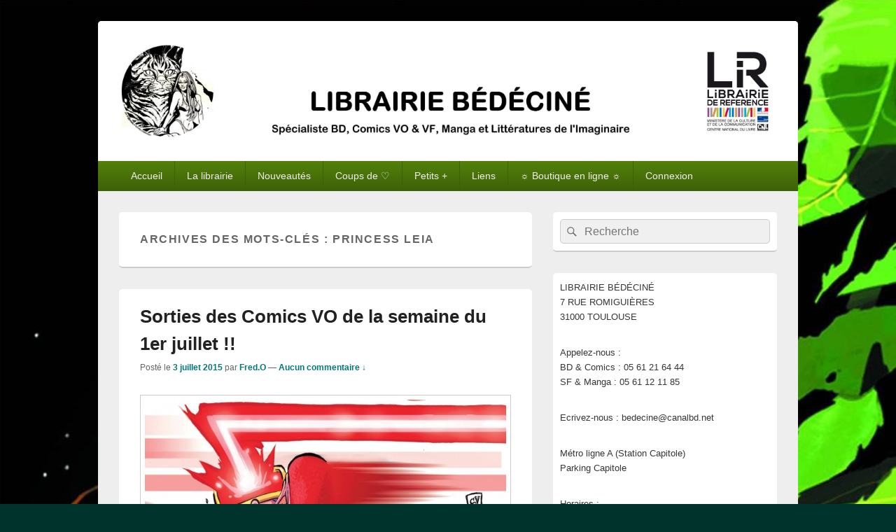

--- FILE ---
content_type: text/html; charset=UTF-8
request_url: http://www.bedecine.fr/tag/princess-leia/
body_size: 69392
content:
<!DOCTYPE html>
<!--[if IE 6]>
<html id="ie6" lang="fr-FR">
<![endif]-->
<!--[if IE 7]>
<html id="ie7" lang="fr-FR">
<![endif]-->
<!--[if IE 8]>
<html id="ie8" lang="fr-FR">
<![endif]-->
<!--[if !(IE 6) | !(IE 7) | !(IE 8)  ]><!-->
<html lang="fr-FR">
<!--<![endif]-->
<head>
<meta charset="UTF-8" />
<meta name="viewport" content="width=device-width, initial-scale=1">
<link rel="profile" href="http://gmpg.org/xfn/11" />
<link rel="pingback" href="http://www.bedecine.fr/xmlrpc.php" />
<title>Princess Leia</title>
<link rel='dns-prefetch' href='//s.w.org' />
<link rel="alternate" type="application/rss+xml" title=" &raquo; Flux" href="http://www.bedecine.fr/feed/" />
<link rel="alternate" type="application/rss+xml" title=" &raquo; Flux des commentaires" href="http://www.bedecine.fr/comments/feed/" />
<link rel="alternate" type="application/rss+xml" title=" &raquo; Flux de l’étiquette Princess Leia" href="http://www.bedecine.fr/tag/princess-leia/feed/" />
		<script type="text/javascript">
			window._wpemojiSettings = {"baseUrl":"https:\/\/s.w.org\/images\/core\/emoji\/11.2.0\/72x72\/","ext":".png","svgUrl":"https:\/\/s.w.org\/images\/core\/emoji\/11.2.0\/svg\/","svgExt":".svg","source":{"concatemoji":"http:\/\/www.bedecine.fr\/wp-includes\/js\/wp-emoji-release.min.js?ver=5.1.5"}};
			!function(a,b,c){function d(a,b){var c=String.fromCharCode;l.clearRect(0,0,k.width,k.height),l.fillText(c.apply(this,a),0,0);var d=k.toDataURL();l.clearRect(0,0,k.width,k.height),l.fillText(c.apply(this,b),0,0);var e=k.toDataURL();return d===e}function e(a){var b;if(!l||!l.fillText)return!1;switch(l.textBaseline="top",l.font="600 32px Arial",a){case"flag":return!(b=d([55356,56826,55356,56819],[55356,56826,8203,55356,56819]))&&(b=d([55356,57332,56128,56423,56128,56418,56128,56421,56128,56430,56128,56423,56128,56447],[55356,57332,8203,56128,56423,8203,56128,56418,8203,56128,56421,8203,56128,56430,8203,56128,56423,8203,56128,56447]),!b);case"emoji":return b=d([55358,56760,9792,65039],[55358,56760,8203,9792,65039]),!b}return!1}function f(a){var c=b.createElement("script");c.src=a,c.defer=c.type="text/javascript",b.getElementsByTagName("head")[0].appendChild(c)}var g,h,i,j,k=b.createElement("canvas"),l=k.getContext&&k.getContext("2d");for(j=Array("flag","emoji"),c.supports={everything:!0,everythingExceptFlag:!0},i=0;i<j.length;i++)c.supports[j[i]]=e(j[i]),c.supports.everything=c.supports.everything&&c.supports[j[i]],"flag"!==j[i]&&(c.supports.everythingExceptFlag=c.supports.everythingExceptFlag&&c.supports[j[i]]);c.supports.everythingExceptFlag=c.supports.everythingExceptFlag&&!c.supports.flag,c.DOMReady=!1,c.readyCallback=function(){c.DOMReady=!0},c.supports.everything||(h=function(){c.readyCallback()},b.addEventListener?(b.addEventListener("DOMContentLoaded",h,!1),a.addEventListener("load",h,!1)):(a.attachEvent("onload",h),b.attachEvent("onreadystatechange",function(){"complete"===b.readyState&&c.readyCallback()})),g=c.source||{},g.concatemoji?f(g.concatemoji):g.wpemoji&&g.twemoji&&(f(g.twemoji),f(g.wpemoji)))}(window,document,window._wpemojiSettings);
		</script>
		<style type="text/css">
img.wp-smiley,
img.emoji {
	display: inline !important;
	border: none !important;
	box-shadow: none !important;
	height: 1em !important;
	width: 1em !important;
	margin: 0 .07em !important;
	vertical-align: -0.1em !important;
	background: none !important;
	padding: 0 !important;
}
</style>
	<link rel='stylesheet' id='wp-block-library-css'  href='http://www.bedecine.fr/wp-includes/css/dist/block-library/style.min.css?ver=5.1.5' type='text/css' media='all' />
<link rel='stylesheet' id='wp-block-library-theme-css'  href='http://www.bedecine.fr/wp-includes/css/dist/block-library/theme.min.css?ver=5.1.5' type='text/css' media='all' />
<link rel='stylesheet' id='genericons-css'  href='http://www.bedecine.fr/wp-content/themes/catch-box/genericons/genericons.css?ver=3.4.1' type='text/css' media='all' />
<link rel='stylesheet' id='catchbox-style-css'  href='http://www.bedecine.fr/wp-content/themes/catch-box/style.css?ver=20221213-82420' type='text/css' media='all' />
<link rel='stylesheet' id='catchbox-block-style-css'  href='http://www.bedecine.fr/wp-content/themes/catch-box/css/blocks.css?ver=1.0' type='text/css' media='all' />
<link rel='stylesheet' id='green-css'  href='http://www.bedecine.fr/wp-content/themes/catch-box/colors/green.css' type='text/css' media='all' />
<script type='text/javascript' src='http://www.bedecine.fr/wp-includes/js/jquery/jquery.js?ver=1.12.4'></script>
<script type='text/javascript' src='http://www.bedecine.fr/wp-includes/js/jquery/jquery-migrate.min.js?ver=1.4.1'></script>
<script type='text/javascript'>
/* <![CDATA[ */
var screenReaderText = {"expand":"ouvrir le menu enfant","collapse":"refermer le menu enfant"};
/* ]]> */
</script>
<script type='text/javascript' src='http://www.bedecine.fr/wp-content/themes/catch-box/js/menu.min.js?ver=2.1.1.1'></script>
<script type='text/javascript' src='http://www.bedecine.fr/wp-content/themes/catch-box/js/html5.min.js?ver=3.7.3'></script>
<link rel='https://api.w.org/' href='http://www.bedecine.fr/wp-json/' />
<link rel="EditURI" type="application/rsd+xml" title="RSD" href="http://www.bedecine.fr/xmlrpc.php?rsd" />
<link rel="wlwmanifest" type="application/wlwmanifest+xml" href="http://www.bedecine.fr/wp-includes/wlwmanifest.xml" /> 
<meta name="generator" content="WordPress 5.1.5" />
<script>
  (function(i,s,o,g,r,a,m){i['GoogleAnalyticsObject']=r;i[r]=i[r]||function(){
  (i[r].q=i[r].q||[]).push(arguments)},i[r].l=1*new Date();a=s.createElement(o),
  m=s.getElementsByTagName(o)[0];a.async=1;a.src=g;m.parentNode.insertBefore(a,m)
  })(window,document,'script','//www.google-analytics.com/analytics.js','ga');

  ga('create', 'UA-51998079-1', 'bedecine.fr');
  ga('send', 'pageview');

</script>

<link rel="author" href="https://plus.google.com/108378314500689164209/posts" />	<style>
		/* Link color */
		a,
		#site-title a:focus,
		#site-title a:hover,
		#site-title a:active,
		.entry-title a:hover,
		.entry-title a:focus,
		.entry-title a:active,
		.widget_catchbox_ephemera .comments-link a:hover,
		section.recent-posts .other-recent-posts a[rel="bookmark"]:hover,
		section.recent-posts .other-recent-posts .comments-link a:hover,
		.format-image footer.entry-meta a:hover,
		#site-generator a:hover {
			color: #02787c;
		}
		section.recent-posts .other-recent-posts .comments-link a:hover {
			border-color: #02787c;
		}
	</style>
<script type="text/javascript" src="http://www.bedecine.fr/wp-content/plugins/si-captcha-for-wordpress/captcha/si_captcha.js?ver=1769346792"></script>
<!-- begin SI CAPTCHA Anti-Spam - login/register form style -->
<style type="text/css">
.si_captcha_small { width:175px; height:45px; padding-top:10px; padding-bottom:10px; }
.si_captcha_large { width:250px; height:60px; padding-top:10px; padding-bottom:10px; }
img#si_image_com { border-style:none; margin:0; padding-right:5px; float:left; }
img#si_image_reg { border-style:none; margin:0; padding-right:5px; float:left; }
img#si_image_log { border-style:none; margin:0; padding-right:5px; float:left; }
img#si_image_side_login { border-style:none; margin:0; padding-right:5px; float:left; }
img#si_image_checkout { border-style:none; margin:0; padding-right:5px; float:left; }
img#si_image_jetpack { border-style:none; margin:0; padding-right:5px; float:left; }
img#si_image_bbpress_topic { border-style:none; margin:0; padding-right:5px; float:left; }
.si_captcha_refresh { border-style:none; margin:0; vertical-align:bottom; }
div#si_captcha_input { display:block; padding-top:15px; padding-bottom:5px; }
label#si_captcha_code_label { margin:0; }
input#si_captcha_code_input { width:65px; }
p#si_captcha_code_p { clear: left; padding-top:10px; }
.si-captcha-jetpack-error { color:#DC3232; }
</style>
<!-- end SI CAPTCHA Anti-Spam - login/register form style -->
	<style type="text/css">
			#site-title,
		#site-description {
			position: absolute !important;
			clip: rect(1px 1px 1px 1px); /* IE6, IE7 */
			clip: rect(1px, 1px, 1px, 1px);
		}
		</style>
	<style type="text/css" id="custom-background-css">
body.custom-background { background-color: #00332c; background-image: url("http://www.bedecine.fr/wp-content/uploads/2023/11/Saga6.jpg"); background-position: left top; background-size: cover; background-repeat: no-repeat; background-attachment: fixed; }
</style>
	<link rel="icon" href="http://www.bedecine.fr/wp-content/uploads/2020/04/cropped-LOGO-ROND-32x32.jpg" sizes="32x32" />
<link rel="icon" href="http://www.bedecine.fr/wp-content/uploads/2020/04/cropped-LOGO-ROND-192x192.jpg" sizes="192x192" />
<link rel="apple-touch-icon-precomposed" href="http://www.bedecine.fr/wp-content/uploads/2020/04/cropped-LOGO-ROND-180x180.jpg" />
<meta name="msapplication-TileImage" content="http://www.bedecine.fr/wp-content/uploads/2020/04/cropped-LOGO-ROND-270x270.jpg" />
</head>

<body class="archive tag tag-princess-leia tag-1256 custom-background wp-custom-logo wp-embed-responsive right-sidebar one-menu header-image-top">



<div id="page" class="hfeed site">

	<a href="#main" class="skip-link screen-reader-text">Aller au contenu principal</a>
	<header id="branding" role="banner">

    	
    	<div id="header-content" class="clearfix">

			<div class="logo-wrap clearfix"><div id="site-logo"><a href="http://www.bedecine.fr/" class="custom-logo-link" rel="home" itemprop="url"><img width="5000" height="747" src="http://www.bedecine.fr/wp-content/uploads/2020/05/cropped-BANDEAU-WORDPRESS-3.jpg" class="custom-logo" alt="" itemprop="logo" srcset="http://www.bedecine.fr/wp-content/uploads/2020/05/cropped-BANDEAU-WORDPRESS-3.jpg 5000w, http://www.bedecine.fr/wp-content/uploads/2020/05/cropped-BANDEAU-WORDPRESS-3-150x22.jpg 150w, http://www.bedecine.fr/wp-content/uploads/2020/05/cropped-BANDEAU-WORDPRESS-3-300x45.jpg 300w, http://www.bedecine.fr/wp-content/uploads/2020/05/cropped-BANDEAU-WORDPRESS-3-768x115.jpg 768w, http://www.bedecine.fr/wp-content/uploads/2020/05/cropped-BANDEAU-WORDPRESS-3-1024x153.jpg 1024w" sizes="(max-width: 5000px) 100vw, 5000px" /></a></div><!-- #site-logo -->	<div id="hgroup" class="site-details">
					<p id="site-title"><a href="http://www.bedecine.fr/" rel="home"></a></p>
			
   	</div><!-- #hgroup -->
</div><!-- .logo-wrap -->
		</div><!-- #header-content -->

    	    <div class="menu-access-wrap mobile-header-menu clearfix">
        <div id="mobile-header-left-menu" class="mobile-menu-anchor primary-menu">
            <a href="#mobile-header-left-nav" id="menu-toggle-primary" class="genericon genericon-menu">
                <span class="mobile-menu-text">Menu</span>
            </a>
        </div><!-- #mobile-header-left-menu -->
            
        
        <div id="site-header-menu-primary" class="site-header-menu">
            <nav id="access" class="main-navigation menu-focus" role="navigation" aria-label="Menu principal">
            
                <h3 class="screen-reader-text">Menu principal</h3>
                <div class="menu-header-container"><ul class="menu"><li id="menu-item-1077" class="menu-item menu-item-type-custom menu-item-object-custom menu-item-home menu-item-1077"><a href="http://www.bedecine.fr">Accueil</a></li>
<li id="menu-item-132" class="menu-item menu-item-type-post_type menu-item-object-page menu-item-has-children menu-item-132"><a href="http://www.bedecine.fr/la-librairie-bedecine/">La librairie</a>
<ul class="sub-menu">
	<li id="menu-item-131" class="menu-item menu-item-type-post_type menu-item-object-page menu-item-131"><a href="http://www.bedecine.fr/le-rayon-bd/">BD</a></li>
	<li id="menu-item-130" class="menu-item menu-item-type-post_type menu-item-object-page menu-item-130"><a href="http://www.bedecine.fr/le-rayon-comics/">COMICS VO &#038; VF</a></li>
	<li id="menu-item-129" class="menu-item menu-item-type-post_type menu-item-object-page menu-item-129"><a href="http://www.bedecine.fr/le-rayon-manga/">MANGA</a></li>
	<li id="menu-item-128" class="menu-item menu-item-type-post_type menu-item-object-page menu-item-128"><a href="http://www.bedecine.fr/le-rayon-litteratures-imaginaire/">SFFF</a></li>
</ul>
</li>
<li id="menu-item-23797" class="menu-item menu-item-type-custom menu-item-object-custom menu-item-has-children menu-item-23797"><a>Nouveautés</a>
<ul class="sub-menu">
	<li id="menu-item-20308" class="menu-item menu-item-type-taxonomy menu-item-object-category menu-item-20308"><a href="http://www.bedecine.fr/category/nouveautes-bd/">BD</a></li>
	<li id="menu-item-9052" class="menu-item menu-item-type-taxonomy menu-item-object-category menu-item-9052"><a href="http://www.bedecine.fr/category/nouveautes-comics-vo-vf/">COMICS VO &#038; VF</a></li>
	<li id="menu-item-20309" class="menu-item menu-item-type-taxonomy menu-item-object-category menu-item-20309"><a href="http://www.bedecine.fr/category/nouveautes-manga/">MANGA</a></li>
	<li id="menu-item-9054" class="menu-item menu-item-type-taxonomy menu-item-object-category menu-item-9054"><a href="http://www.bedecine.fr/category/nouveautes-litteratures-imaginaire/">SFFF</a></li>
	<li id="menu-item-9220" class="menu-item menu-item-type-custom menu-item-object-custom menu-item-9220"><a target="_blank" href="http://www.canalbd.net/bedecine_catalogue_nouveautes_Albums">via canalbd : BD</a></li>
	<li id="menu-item-20312" class="menu-item menu-item-type-custom menu-item-object-custom menu-item-20312"><a href="http://www.canalbd.net/bedecine_catalogue_nouveautes_Comics">via canalbd : COMICS VF</a></li>
	<li id="menu-item-9219" class="menu-item menu-item-type-custom menu-item-object-custom menu-item-9219"><a target="_blank" href="http://www.canalbd.net/bedecine_catalogue_nouveautes_Manga">via canalbd : MANGA</a></li>
</ul>
</li>
<li id="menu-item-23798" class="menu-item menu-item-type-custom menu-item-object-custom menu-item-has-children menu-item-23798"><a>Coups de ♡</a>
<ul class="sub-menu">
	<li id="menu-item-19306" class="menu-item menu-item-type-taxonomy menu-item-object-category menu-item-19306"><a href="http://www.bedecine.fr/category/coups-de-coeur-bd/">Coups de ♡ BD</a></li>
	<li id="menu-item-19307" class="menu-item menu-item-type-taxonomy menu-item-object-category menu-item-19307"><a href="http://www.bedecine.fr/category/coups-de-coeur-comics-vo-et-vf/">Coups de ♡ COMICS</a></li>
	<li id="menu-item-19309" class="menu-item menu-item-type-taxonomy menu-item-object-category menu-item-19309"><a href="http://www.bedecine.fr/category/coups-de-coeur-manga/">Coups de ♡ MANGA</a></li>
	<li id="menu-item-19308" class="menu-item menu-item-type-taxonomy menu-item-object-category menu-item-19308"><a href="http://www.bedecine.fr/category/coups-de-coeur-litteratures-imaginaire/">Coups de ♡ SFFF</a></li>
</ul>
</li>
<li id="menu-item-23799" class="menu-item menu-item-type-custom menu-item-object-custom menu-item-has-children menu-item-23799"><a>Petits +</a>
<ul class="sub-menu">
	<li id="menu-item-1155" class="menu-item menu-item-type-taxonomy menu-item-object-category menu-item-1155"><a href="http://www.bedecine.fr/category/dedicaces/">Dédicaces</a></li>
	<li id="menu-item-1154" class="menu-item menu-item-type-taxonomy menu-item-object-category menu-item-1154"><a href="http://www.bedecine.fr/category/evenements/">Evènements</a></li>
	<li id="menu-item-23246" class="menu-item menu-item-type-taxonomy menu-item-object-category menu-item-23246"><a href="http://www.bedecine.fr/category/interviews-videos/">Interviews / Vidéos</a></li>
	<li id="menu-item-19319" class="menu-item menu-item-type-custom menu-item-object-custom menu-item-19319"><a href="http://www.bedecine.fr/2015/02/millefeuille/">Millefeuille, « l’Anthojolie » anniversaire des 20 ans de Bédéciné en téléchargement gratuit !</a></li>
</ul>
</li>
<li id="menu-item-9222" class="menu-item menu-item-type-custom menu-item-object-custom menu-item-has-children menu-item-9222"><a>Liens</a>
<ul class="sub-menu">
	<li id="menu-item-19533" class="menu-item menu-item-type-custom menu-item-object-custom menu-item-19533"><a href="https://www.facebook.com/Bedecine">Facebook</a></li>
	<li id="menu-item-11725" class="menu-item menu-item-type-custom menu-item-object-custom menu-item-11725"><a href="https://www.instagram.com/librairiebedecine/">Instagram</a></li>
	<li id="menu-item-9224" class="menu-item menu-item-type-custom menu-item-object-custom menu-item-9224"><a target="_blank" href="http://www.manga-news.com/">Manga News</a></li>
	<li id="menu-item-9225" class="menu-item menu-item-type-custom menu-item-object-custom menu-item-9225"><a target="_blank" href="http://www.manga-sanctuary.com/">Manga Sanctuary</a></li>
	<li id="menu-item-9226" class="menu-item menu-item-type-custom menu-item-object-custom menu-item-9226"><a target="_blank" href="http://www.comicsblog.fr">Comics Blogs</a></li>
</ul>
</li>
<li id="menu-item-9223" class="menu-item menu-item-type-custom menu-item-object-custom menu-item-9223"><a target="_blank" href="https://www.boutique-bedecine.fr">☼ Boutique en ligne ☼</a></li>
<li id="menu-item-1080" class="menu-item menu-item-type-custom menu-item-object-custom menu-item-1080"><a href="http://www.bedecine.fr/wp-login.php">Connexion</a></li>
</ul></div>            </nav><!-- #access -->
        </div><!-- .site-header-menu -->

            </div><!-- .menu-access-wrap -->
    
	</header><!-- #branding -->

	
	
	<div id="main" class="clearfix">

		
		<div id="primary" class="content-area">

			
			<div id="content" role="main">
				
			
				<header class="page-header">
					<h1 class="page-title">Archives des mots-clés : <span>Princess Leia</span></h1>

									</header>

								
					
	<article id="post-17485" class="post-17485 post type-post status-publish format-standard has-post-thumbnail hentry category-nouveautes-comics-vo-vf tag-a-force tag-action-comics tag-airboy tag-amazing-spider-man tag-american-vampire tag-aquaman-hc-5 tag-athena-ix tag-barb-wire tag-bat-mite tag-best-of-paul-renaud-art-book-hc tag-broken-world tag-chew tag-darth-vader tag-deadly-class tag-detective-comics tag-eternal-warrior-days-of-steel-tp tag-groot tag-imperium tag-jupiters-circle tag-mortal-kombat tag-my-little-pony-friends-forever tag-neverboy tag-no-mercy tag-onyx tag-outcast tag-princess-leia tag-secret-wars tag-siant-size-little-marvel-avx tag-spire tag-we-stand-on-guard tag-wicked-divine tag-woods tag-x-files-season-10 tag-x-o-manowar tag-years-of-future-past tag-zero">
		<header class="entry-header">
							<h2 class="entry-title"><a href="http://www.bedecine.fr/2015/07/sorties-des-comics-vo-de-la-semaine-du-1er-juillet/" title="Permalien pour Sorties des Comics VO de la semaine du 1er juillet !!" rel="bookmark">Sorties des Comics VO de la semaine du 1er juillet !!</a></h2>
			
			                <div class="entry-meta">
                    <span class="sep">Posté le </span><a href="http://www.bedecine.fr/2015/07/sorties-des-comics-vo-de-la-semaine-du-1er-juillet/" title="18 h 18 min" rel="bookmark"><time class="entry-date updated" datetime="2015-07-03T18:18:55+01:00" pubdate>3 juillet 2015</time></a><span class="by-author"> <span class="sep"> par </span> <span class="author vcard"><a class="url fn n" href="http://www.bedecine.fr/author/fred-o-2/" title="Voir tous les articles par Fred.O" rel="author">Fred.O</a></span></span>                                        	<span class="sep sep-comment"> &mdash; </span>
                        <span class="comments-link">
                         	<a href="http://www.bedecine.fr/2015/07/sorties-des-comics-vo-de-la-semaine-du-1er-juillet/#respond">Aucun commentaire &darr;</a>                        </span>
                                    </div><!-- .entry-meta -->
					</header><!-- .entry-header -->

		             <div class="entry-summary">
                               		<a href="http://www.bedecine.fr/2015/07/sorties-des-comics-vo-de-la-semaine-du-1er-juillet/" title="Permalien pour Sorties des Comics VO de la semaine du 1er juillet !!" rel="bookmark">
						<img width="640" height="318" src="http://www.bedecine.fr/wp-content/uploads/2015/07/GIANT-SIZE-LITTLE-MARVEL-AVX-2-644x320.jpg" class="attachment-featured-slider size-featured-slider wp-post-image" alt="" />                   	</a>
                                <p>Hello Guys, Ayant bravé la terrible canicule établie sur la France, ayant échappé aux troupes du 1er ministre chinois et à ses sbires en visite dans notre bonne ville, jack notre livreur fou a encore une fois accompli sa mission <a class="more-link" href="http://www.bedecine.fr/2015/07/sorties-des-comics-vo-de-la-semaine-du-1er-juillet/">Continuer la lecture <span class="screen-reader-text">  Sorties des Comics VO de la semaine du 1er juillet !!</span><span class="meta-nav">&rarr;</span></a></p>
            </div><!-- .entry-summary -->
		
		<footer class="entry-meta">
												<span class="cat-links">
				<span class="entry-utility-prep entry-utility-prep-cat-links">Posté dans</span> <a href="http://www.bedecine.fr/category/nouveautes-comics-vo-vf/" rel="category tag">Nouveautés Comics VO &amp; VF</a>			</span>
									<span class="sep"> | </span>
							<span class="tag-links">
				<span class="entry-utility-prep entry-utility-prep-tag-links">Marqué comme</span> <a href="http://www.bedecine.fr/tag/a-force/" rel="tag">A-Force</a>, <a href="http://www.bedecine.fr/tag/action-comics/" rel="tag">Action comics</a>, <a href="http://www.bedecine.fr/tag/airboy/" rel="tag">airboy</a>, <a href="http://www.bedecine.fr/tag/amazing-spider-man/" rel="tag">amazing spider-man</a>, <a href="http://www.bedecine.fr/tag/american-vampire/" rel="tag">American Vampire</a>, <a href="http://www.bedecine.fr/tag/aquaman-hc-5/" rel="tag">aquaman hc 5</a>, <a href="http://www.bedecine.fr/tag/athena-ix/" rel="tag">athena IX</a>, <a href="http://www.bedecine.fr/tag/barb-wire/" rel="tag">barb wire</a>, <a href="http://www.bedecine.fr/tag/bat-mite/" rel="tag">bat-mite</a>, <a href="http://www.bedecine.fr/tag/best-of-paul-renaud-art-book-hc/" rel="tag">Best of paul renaud art book hc</a>, <a href="http://www.bedecine.fr/tag/broken-world/" rel="tag">Broken world</a>, <a href="http://www.bedecine.fr/tag/chew/" rel="tag">Chew</a>, <a href="http://www.bedecine.fr/tag/darth-vader/" rel="tag">Darth vader</a>, <a href="http://www.bedecine.fr/tag/deadly-class/" rel="tag">deadly class</a>, <a href="http://www.bedecine.fr/tag/detective-comics/" rel="tag">Detective comics</a>, <a href="http://www.bedecine.fr/tag/eternal-warrior-days-of-steel-tp/" rel="tag">eternal warrior days of steel tp</a>, <a href="http://www.bedecine.fr/tag/groot/" rel="tag">Groot</a>, <a href="http://www.bedecine.fr/tag/imperium/" rel="tag">imperium</a>, <a href="http://www.bedecine.fr/tag/jupiters-circle/" rel="tag">Jupiter's Circle</a>, <a href="http://www.bedecine.fr/tag/mortal-kombat/" rel="tag">mortal kombat</a>, <a href="http://www.bedecine.fr/tag/my-little-pony-friends-forever/" rel="tag">My little pony friends forever</a>, <a href="http://www.bedecine.fr/tag/neverboy/" rel="tag">Neverboy</a>, <a href="http://www.bedecine.fr/tag/no-mercy/" rel="tag">no mercy</a>, <a href="http://www.bedecine.fr/tag/onyx/" rel="tag">onyx</a>, <a href="http://www.bedecine.fr/tag/outcast/" rel="tag">outcast</a>, <a href="http://www.bedecine.fr/tag/princess-leia/" rel="tag">Princess Leia</a>, <a href="http://www.bedecine.fr/tag/secret-wars/" rel="tag">Secret wars</a>, <a href="http://www.bedecine.fr/tag/siant-size-little-marvel-avx/" rel="tag">siant size little marvel avx</a>, <a href="http://www.bedecine.fr/tag/spire/" rel="tag">spire</a>, <a href="http://www.bedecine.fr/tag/we-stand-on-guard/" rel="tag">we stand on guard</a>, <a href="http://www.bedecine.fr/tag/wicked-divine/" rel="tag">wicked &amp; divine</a>, <a href="http://www.bedecine.fr/tag/woods/" rel="tag">woods</a>, <a href="http://www.bedecine.fr/tag/x-files-season-10/" rel="tag">x-files season 10</a>, <a href="http://www.bedecine.fr/tag/x-o-manowar/" rel="tag">X-O Manowar</a>, <a href="http://www.bedecine.fr/tag/years-of-future-past/" rel="tag">years of future past</a>, <a href="http://www.bedecine.fr/tag/zero/" rel="tag">Zero</a>			</span>
						
									<span class="sep"> | </span>
						<span class="comments-link"><a href="http://www.bedecine.fr/2015/07/sorties-des-comics-vo-de-la-semaine-du-1er-juillet/#respond"><span class="leave-reply">Publier un commentaire</span></a></span>
			
					</footer><!-- #entry-meta -->
	</article><!-- #post-17485 -->
				
					
	<article id="post-17150" class="post-17150 post type-post status-publish format-standard has-post-thumbnail hentry category-nouveautes-comics-vo-vf tag-action-comics tag-airboy tag-all-new-x-men tag-amazaing-spider-man tag-angel-and-faith tag-bat-mite tag-batman-beyond tag-big-man-plans tag-bigger-bang tag-bizarro tag-bloodshot tag-bunker tag-darth-vader tag-doctor-who tag-flash-season-zero tag-future-imperfect tag-giant-size-little-marvel tag-green-arrow tag-green-lantern tag-groot tag-imperium tag-jupiters-circle tag-justice-league tag-lobo tag-lola-xoxo tag-mortal-kombat tag-my-little-pony-friends-forever tag-neverboy tag-princess-leia tag-secret-wars tag-spider-woman tag-star-wars tag-superior-iron-man tag-swamp-thing tag-wonder-woman-annual tag-woods tag-x-tinction tag-years-of-future-past tag-zero">
		<header class="entry-header">
							<h2 class="entry-title"><a href="http://www.bedecine.fr/2015/06/sorties-des-comics-vo-de-la-semaine-du-3-juin-2015/" title="Permalien pour Sorties des Comics VO de la semaine du 3 Juin 2015 !!" rel="bookmark">Sorties des Comics VO de la semaine du 3 Juin 2015 !!</a></h2>
			
			                <div class="entry-meta">
                    <span class="sep">Posté le </span><a href="http://www.bedecine.fr/2015/06/sorties-des-comics-vo-de-la-semaine-du-3-juin-2015/" title="18 h 33 min" rel="bookmark"><time class="entry-date updated" datetime="2015-06-05T18:33:33+01:00" pubdate>5 juin 2015</time></a><span class="by-author"> <span class="sep"> par </span> <span class="author vcard"><a class="url fn n" href="http://www.bedecine.fr/author/fred-o-2/" title="Voir tous les articles par Fred.O" rel="author">Fred.O</a></span></span>                                        	<span class="sep sep-comment"> &mdash; </span>
                        <span class="comments-link">
                         	<a href="http://www.bedecine.fr/2015/06/sorties-des-comics-vo-de-la-semaine-du-3-juin-2015/#respond">Aucun commentaire &darr;</a>                        </span>
                                    </div><!-- .entry-meta -->
					</header><!-- .entry-header -->

		             <div class="entry-summary">
                               		<a href="http://www.bedecine.fr/2015/06/sorties-des-comics-vo-de-la-semaine-du-3-juin-2015/" title="Permalien pour Sorties des Comics VO de la semaine du 3 Juin 2015 !!" rel="bookmark">
						<img width="640" height="318" src="http://www.bedecine.fr/wp-content/uploads/2015/06/WONDER-WOMAN-ANNUAL-1-644x320.jpg" class="attachment-featured-slider size-featured-slider wp-post-image" alt="" />                   	</a>
                                <p>Hello les gens, hello guys !! Cette semaine de l&rsquo;action à gogo, des supers héros aux sourire ultra brite et aux capes flambants neuves, une araignée qui revisite son passé, un archer en grande forme, un Hal Jordan iconique, un <a class="more-link" href="http://www.bedecine.fr/2015/06/sorties-des-comics-vo-de-la-semaine-du-3-juin-2015/">Continuer la lecture <span class="screen-reader-text">  Sorties des Comics VO de la semaine du 3 Juin 2015 !!</span><span class="meta-nav">&rarr;</span></a></p>
            </div><!-- .entry-summary -->
		
		<footer class="entry-meta">
												<span class="cat-links">
				<span class="entry-utility-prep entry-utility-prep-cat-links">Posté dans</span> <a href="http://www.bedecine.fr/category/nouveautes-comics-vo-vf/" rel="category tag">Nouveautés Comics VO &amp; VF</a>			</span>
									<span class="sep"> | </span>
							<span class="tag-links">
				<span class="entry-utility-prep entry-utility-prep-tag-links">Marqué comme</span> <a href="http://www.bedecine.fr/tag/action-comics/" rel="tag">Action comics</a>, <a href="http://www.bedecine.fr/tag/airboy/" rel="tag">airboy</a>, <a href="http://www.bedecine.fr/tag/all-new-x-men/" rel="tag">All new x-men</a>, <a href="http://www.bedecine.fr/tag/amazaing-spider-man/" rel="tag">amazaing spider-man</a>, <a href="http://www.bedecine.fr/tag/angel-and-faith/" rel="tag">Angel and faith</a>, <a href="http://www.bedecine.fr/tag/bat-mite/" rel="tag">bat-mite</a>, <a href="http://www.bedecine.fr/tag/batman-beyond/" rel="tag">batman beyond</a>, <a href="http://www.bedecine.fr/tag/big-man-plans/" rel="tag">Big man plans</a>, <a href="http://www.bedecine.fr/tag/bigger-bang/" rel="tag">bigger bang</a>, <a href="http://www.bedecine.fr/tag/bizarro/" rel="tag">bizarro</a>, <a href="http://www.bedecine.fr/tag/bloodshot/" rel="tag">Bloodshot</a>, <a href="http://www.bedecine.fr/tag/bunker/" rel="tag">bunker</a>, <a href="http://www.bedecine.fr/tag/darth-vader/" rel="tag">Darth vader</a>, <a href="http://www.bedecine.fr/tag/doctor-who/" rel="tag">Doctor who</a>, <a href="http://www.bedecine.fr/tag/flash-season-zero/" rel="tag">flash season zero</a>, <a href="http://www.bedecine.fr/tag/future-imperfect/" rel="tag">future imperfect</a>, <a href="http://www.bedecine.fr/tag/giant-size-little-marvel/" rel="tag">Giant-size little marvel</a>, <a href="http://www.bedecine.fr/tag/green-arrow/" rel="tag">Green arrow</a>, <a href="http://www.bedecine.fr/tag/green-lantern/" rel="tag">Green Lantern</a>, <a href="http://www.bedecine.fr/tag/groot/" rel="tag">Groot</a>, <a href="http://www.bedecine.fr/tag/imperium/" rel="tag">imperium</a>, <a href="http://www.bedecine.fr/tag/jupiters-circle/" rel="tag">Jupiter's Circle</a>, <a href="http://www.bedecine.fr/tag/justice-league/" rel="tag">Justice league</a>, <a href="http://www.bedecine.fr/tag/lobo/" rel="tag">lobo</a>, <a href="http://www.bedecine.fr/tag/lola-xoxo/" rel="tag">lola xoxo</a>, <a href="http://www.bedecine.fr/tag/mortal-kombat/" rel="tag">mortal kombat</a>, <a href="http://www.bedecine.fr/tag/my-little-pony-friends-forever/" rel="tag">My little pony friends forever</a>, <a href="http://www.bedecine.fr/tag/neverboy/" rel="tag">Neverboy</a>, <a href="http://www.bedecine.fr/tag/princess-leia/" rel="tag">Princess Leia</a>, <a href="http://www.bedecine.fr/tag/secret-wars/" rel="tag">Secret wars</a>, <a href="http://www.bedecine.fr/tag/spider-woman/" rel="tag">spider woman</a>, <a href="http://www.bedecine.fr/tag/star-wars/" rel="tag">Star wars</a>, <a href="http://www.bedecine.fr/tag/superior-iron-man/" rel="tag">superior iron man</a>, <a href="http://www.bedecine.fr/tag/swamp-thing/" rel="tag">swamp thing</a>, <a href="http://www.bedecine.fr/tag/wonder-woman-annual/" rel="tag">wonder woman annual</a>, <a href="http://www.bedecine.fr/tag/woods/" rel="tag">woods</a>, <a href="http://www.bedecine.fr/tag/x-tinction/" rel="tag">x-tinction</a>, <a href="http://www.bedecine.fr/tag/years-of-future-past/" rel="tag">years of future past</a>, <a href="http://www.bedecine.fr/tag/zero/" rel="tag">Zero</a>			</span>
						
									<span class="sep"> | </span>
						<span class="comments-link"><a href="http://www.bedecine.fr/2015/06/sorties-des-comics-vo-de-la-semaine-du-3-juin-2015/#respond"><span class="leave-reply">Publier un commentaire</span></a></span>
			
					</footer><!-- #entry-meta -->
	</article><!-- #post-17150 -->
				
					
	<article id="post-16011" class="post-16011 post type-post status-publish format-standard has-post-thumbnail hentry category-nouveautes-comics-vo-vf tag-alex-ada tag-all-new-captain-america tag-all-new-x-men tag-amazing-spider-man tag-batgirl tag-batman tag-batman-superman tag-batman-100-years tag-batwoman tag-bigger-bang tag-btvs-season10 tag-bucky-barnes-winter-soldier tag-catpain-stone tag-chrononauts tag-cyclops tag-dark-horse-presents tag-deadly-class-tp tag-deadpool-art-of-war tag-divinity tag-doctor-who tag-earth-2-worlds-end tag-ei8ht tag-fly-outbreak tag-frankenstein-underground tag-giant-days tag-green-lantern-new-guardians tag-guardians-team-up tag-infinite-crisis-fight-for-the-multiverse tag-injustice-gods-among-us-year-three tag-invisible-republic tag-ivar-timewalker tag-kitchen tag-lazarus tag-loki-agent-of-asgard tag-magneto tag-mind-mgmt tag-moon-knight tag-my-little-pony-friendship-is-magic tag-new-52-futures-end tag-orphan-black tag-outcast tag-princess-leia tag-princess-ugg tag-punisher tag-red-hood-and-the-outlaws tag-red-one tag-rocket-salvage tag-secret-identities tag-shaper tag-silk tag-sons-of-anarchy tag-spread tag-strange-sport-stories tag-superman tag-teen-titans tag-tmnt-ongoing tag-tuki-save-the-humans tag-unbeatable-squirrel-girl tag-x-files">
		<header class="entry-header">
							<h2 class="entry-title"><a href="http://www.bedecine.fr/2015/03/sorties-des-comics-vo-du-18-mars-2015/" title="Permalien pour Sorties des comics VO du 18 Mars 2015 !!!" rel="bookmark">Sorties des comics VO du 18 Mars 2015 !!!</a></h2>
			
			                <div class="entry-meta">
                    <span class="sep">Posté le </span><a href="http://www.bedecine.fr/2015/03/sorties-des-comics-vo-du-18-mars-2015/" title="12 h 21 min" rel="bookmark"><time class="entry-date updated" datetime="2015-03-20T12:21:13+01:00" pubdate>20 mars 2015</time></a><span class="by-author"> <span class="sep"> par </span> <span class="author vcard"><a class="url fn n" href="http://www.bedecine.fr/author/fred-o-2/" title="Voir tous les articles par Fred.O" rel="author">Fred.O</a></span></span>                                        	<span class="sep sep-comment"> &mdash; </span>
                        <span class="comments-link">
                         	<a href="http://www.bedecine.fr/2015/03/sorties-des-comics-vo-du-18-mars-2015/#respond">Aucun commentaire &darr;</a>                        </span>
                                    </div><!-- .entry-meta -->
					</header><!-- .entry-header -->

		             <div class="entry-summary">
                               		<a href="http://www.bedecine.fr/2015/03/sorties-des-comics-vo-du-18-mars-2015/" title="Permalien pour Sorties des comics VO du 18 Mars 2015 !!!" rel="bookmark">
						<img width="474" height="318" src="http://www.bedecine.fr/wp-content/uploads/2015/03/chrononauts-477x320.jpg" class="attachment-featured-slider size-featured-slider wp-post-image" alt="" />                   	</a>
                                <p>Hello les gens !! Voici la liste des nouveautés V-O de la semaine ! ALEX + ADA #13 ALL NEW CAPTAIN AMERICA #5 ALL NEW X-MEN #39 ALL NEW X-MEN HC VOL 06 ULTIMATE ADVENTURE AMAZING SPIDER-MAN #16.1 AVENGERS OMNIBUS HC <a class="more-link" href="http://www.bedecine.fr/2015/03/sorties-des-comics-vo-du-18-mars-2015/">Continuer la lecture <span class="screen-reader-text">  Sorties des comics VO du 18 Mars 2015 !!!</span><span class="meta-nav">&rarr;</span></a></p>
            </div><!-- .entry-summary -->
		
		<footer class="entry-meta">
												<span class="cat-links">
				<span class="entry-utility-prep entry-utility-prep-cat-links">Posté dans</span> <a href="http://www.bedecine.fr/category/nouveautes-comics-vo-vf/" rel="category tag">Nouveautés Comics VO &amp; VF</a>			</span>
									<span class="sep"> | </span>
							<span class="tag-links">
				<span class="entry-utility-prep entry-utility-prep-tag-links">Marqué comme</span> <a href="http://www.bedecine.fr/tag/alex-ada/" rel="tag">alex + ada</a>, <a href="http://www.bedecine.fr/tag/all-new-captain-america/" rel="tag">all new captain america</a>, <a href="http://www.bedecine.fr/tag/all-new-x-men/" rel="tag">All new x-men</a>, <a href="http://www.bedecine.fr/tag/amazing-spider-man/" rel="tag">amazing spider-man</a>, <a href="http://www.bedecine.fr/tag/batgirl/" rel="tag">batgirl</a>, <a href="http://www.bedecine.fr/tag/batman/" rel="tag">Batman</a>, <a href="http://www.bedecine.fr/tag/batman-superman/" rel="tag">Batman / Superman</a>, <a href="http://www.bedecine.fr/tag/batman-100-years/" rel="tag">Batman 100 Years</a>, <a href="http://www.bedecine.fr/tag/batwoman/" rel="tag">batwoman</a>, <a href="http://www.bedecine.fr/tag/bigger-bang/" rel="tag">bigger bang</a>, <a href="http://www.bedecine.fr/tag/btvs-season10/" rel="tag">Btvs season10</a>, <a href="http://www.bedecine.fr/tag/bucky-barnes-winter-soldier/" rel="tag">Bucky barnes winter soldier</a>, <a href="http://www.bedecine.fr/tag/catpain-stone/" rel="tag">Catpain stone</a>, <a href="http://www.bedecine.fr/tag/chrononauts/" rel="tag">Chrononauts</a>, <a href="http://www.bedecine.fr/tag/cyclops/" rel="tag">cyclops</a>, <a href="http://www.bedecine.fr/tag/dark-horse-presents/" rel="tag">Dark horse presents</a>, <a href="http://www.bedecine.fr/tag/deadly-class-tp/" rel="tag">Deadly class tp</a>, <a href="http://www.bedecine.fr/tag/deadpool-art-of-war/" rel="tag">deadpool art of war</a>, <a href="http://www.bedecine.fr/tag/divinity/" rel="tag">Divinity</a>, <a href="http://www.bedecine.fr/tag/doctor-who/" rel="tag">Doctor who</a>, <a href="http://www.bedecine.fr/tag/earth-2-worlds-end/" rel="tag">earth 2 worlds end</a>, <a href="http://www.bedecine.fr/tag/ei8ht/" rel="tag">Ei8ht</a>, <a href="http://www.bedecine.fr/tag/fly-outbreak/" rel="tag">Fly outbreak</a>, <a href="http://www.bedecine.fr/tag/frankenstein-underground/" rel="tag">Frankenstein underground</a>, <a href="http://www.bedecine.fr/tag/giant-days/" rel="tag">Giant days</a>, <a href="http://www.bedecine.fr/tag/green-lantern-new-guardians/" rel="tag">Green lantern new guardians</a>, <a href="http://www.bedecine.fr/tag/guardians-team-up/" rel="tag">Guardians team-up</a>, <a href="http://www.bedecine.fr/tag/infinite-crisis-fight-for-the-multiverse/" rel="tag">Infinite crisis fight for the multiverse</a>, <a href="http://www.bedecine.fr/tag/injustice-gods-among-us-year-three/" rel="tag">Injustice gods among us year three</a>, <a href="http://www.bedecine.fr/tag/invisible-republic/" rel="tag">Invisible republic</a>, <a href="http://www.bedecine.fr/tag/ivar-timewalker/" rel="tag">Ivar timewalker</a>, <a href="http://www.bedecine.fr/tag/kitchen/" rel="tag">kitchen</a>, <a href="http://www.bedecine.fr/tag/lazarus/" rel="tag">Lazarus</a>, <a href="http://www.bedecine.fr/tag/loki-agent-of-asgard/" rel="tag">Loki agent of asgard</a>, <a href="http://www.bedecine.fr/tag/magneto/" rel="tag">magneto</a>, <a href="http://www.bedecine.fr/tag/mind-mgmt/" rel="tag">Mind Mgmt</a>, <a href="http://www.bedecine.fr/tag/moon-knight/" rel="tag">moon knight</a>, <a href="http://www.bedecine.fr/tag/my-little-pony-friendship-is-magic/" rel="tag">my little pony friendship is magic</a>, <a href="http://www.bedecine.fr/tag/new-52-futures-end/" rel="tag">new 52 futures end</a>, <a href="http://www.bedecine.fr/tag/orphan-black/" rel="tag">Orphan black</a>, <a href="http://www.bedecine.fr/tag/outcast/" rel="tag">outcast</a>, <a href="http://www.bedecine.fr/tag/princess-leia/" rel="tag">Princess Leia</a>, <a href="http://www.bedecine.fr/tag/princess-ugg/" rel="tag">princess ugg</a>, <a href="http://www.bedecine.fr/tag/punisher/" rel="tag">Punisher</a>, <a href="http://www.bedecine.fr/tag/red-hood-and-the-outlaws/" rel="tag">Red hood and the outlaws</a>, <a href="http://www.bedecine.fr/tag/red-one/" rel="tag">Red one</a>, <a href="http://www.bedecine.fr/tag/rocket-salvage/" rel="tag">Rocket salvage</a>, <a href="http://www.bedecine.fr/tag/secret-identities/" rel="tag">Secret identities</a>, <a href="http://www.bedecine.fr/tag/shaper/" rel="tag">Shaper</a>, <a href="http://www.bedecine.fr/tag/silk/" rel="tag">Silk</a>, <a href="http://www.bedecine.fr/tag/sons-of-anarchy/" rel="tag">sons of anarchy</a>, <a href="http://www.bedecine.fr/tag/spread/" rel="tag">spread</a>, <a href="http://www.bedecine.fr/tag/strange-sport-stories/" rel="tag">Strange sport stories</a>, <a href="http://www.bedecine.fr/tag/superman/" rel="tag">Superman</a>, <a href="http://www.bedecine.fr/tag/teen-titans/" rel="tag">Teen titans</a>, <a href="http://www.bedecine.fr/tag/tmnt-ongoing/" rel="tag">Tmnt ongoing</a>, <a href="http://www.bedecine.fr/tag/tuki-save-the-humans/" rel="tag">Tuki save the humans</a>, <a href="http://www.bedecine.fr/tag/unbeatable-squirrel-girl/" rel="tag">unbeatable Squirrel girl</a>, <a href="http://www.bedecine.fr/tag/x-files/" rel="tag">X-files</a>			</span>
						
									<span class="sep"> | </span>
						<span class="comments-link"><a href="http://www.bedecine.fr/2015/03/sorties-des-comics-vo-du-18-mars-2015/#respond"><span class="leave-reply">Publier un commentaire</span></a></span>
			
					</footer><!-- #entry-meta -->
	</article><!-- #post-16011 -->
				
					
	<article id="post-15674" class="post-15674 post type-post status-publish format-standard has-post-thumbnail hentry category-nouveautes-comics-vo-vf tag-all-new-hawkeye tag-angel-and-faith tag-angela-asgard-assassin tag-aquaman-and-the-others tag-avengers tag-avengers-world tag-batman-eternal tag-big-man-plans tag-birthright tag-black-science tag-blackcross tag-cluster tag-con-job tag-crossed-plus-100 tag-dead-boy-detectives tag-descender tag-detective-comics tag-earth-2 tag-earth-2-worlds-end tag-feathers tag-fiction-squad tag-flash-season-zero tag-grayson tag-green-arrow tag-green-lantern tag-guardians-team-up tag-halogen tag-harley-quinn tag-hawkeye-vs-deadpool tag-imperium tag-iron-fist tag-justice-league-3000 tag-miracleman tag-my-little-pony-friends-forever tag-nailbiter tag-nameless tag-names tag-neverboy tag-new-52-futures-end tag-princess-leia tag-rat-god tag-rat-queens tag-return-of-living-deadpool tag-rocket-raccoon tag-saga tag-spider-woman tag-supreme-blue-rose tag-swamp-thing tag-unity tag-winterworld tag-wolf-moon tag-woods tag-x-men tag-x-o-manowar">
		<header class="entry-header">
							<h2 class="entry-title"><a href="http://www.bedecine.fr/2015/03/sorties-des-comics-vo-du-4-mars-2015/" title="Permalien pour Sorties des comics VO du 4 Mars 2015 !!!" rel="bookmark">Sorties des comics VO du 4 Mars 2015 !!!</a></h2>
			
			                <div class="entry-meta">
                    <span class="sep">Posté le </span><a href="http://www.bedecine.fr/2015/03/sorties-des-comics-vo-du-4-mars-2015/" title="13 h 58 min" rel="bookmark"><time class="entry-date updated" datetime="2015-03-04T13:58:16+01:00" pubdate>4 mars 2015</time></a><span class="by-author"> <span class="sep"> par </span> <span class="author vcard"><a class="url fn n" href="http://www.bedecine.fr/author/fred-o-2/" title="Voir tous les articles par Fred.O" rel="author">Fred.O</a></span></span>                                        	<span class="sep sep-comment"> &mdash; </span>
                        <span class="comments-link">
                         	<a href="http://www.bedecine.fr/2015/03/sorties-des-comics-vo-du-4-mars-2015/#respond">Aucun commentaire &darr;</a>                        </span>
                                    </div><!-- .entry-meta -->
					</header><!-- .entry-header -->

		             <div class="entry-summary">
                               		<a href="http://www.bedecine.fr/2015/03/sorties-des-comics-vo-du-4-mars-2015/" title="Permalien pour Sorties des comics VO du 4 Mars 2015 !!!" rel="bookmark">
						<img width="474" height="318" src="http://www.bedecine.fr/wp-content/uploads/2015/03/decender-477x320.jpg" class="attachment-featured-slider size-featured-slider wp-post-image" alt="" />                   	</a>
                                <p>Hello les gens !! Voici la liste des nouveautés V-O de la semaine ! ALL NEW HAWKEYE #1 ANGEL AND FAITH SEASON 10 #12 ANGELA ASGARD ASSASSIN #4 AQUAMAN AND THE OTHERS #11 AVENGERS #42 AVENGERS TP VOL 05 ADAPT OR <a class="more-link" href="http://www.bedecine.fr/2015/03/sorties-des-comics-vo-du-4-mars-2015/">Continuer la lecture <span class="screen-reader-text">  Sorties des comics VO du 4 Mars 2015 !!!</span><span class="meta-nav">&rarr;</span></a></p>
            </div><!-- .entry-summary -->
		
		<footer class="entry-meta">
												<span class="cat-links">
				<span class="entry-utility-prep entry-utility-prep-cat-links">Posté dans</span> <a href="http://www.bedecine.fr/category/nouveautes-comics-vo-vf/" rel="category tag">Nouveautés Comics VO &amp; VF</a>			</span>
									<span class="sep"> | </span>
							<span class="tag-links">
				<span class="entry-utility-prep entry-utility-prep-tag-links">Marqué comme</span> <a href="http://www.bedecine.fr/tag/all-new-hawkeye/" rel="tag">All new hawkeye</a>, <a href="http://www.bedecine.fr/tag/angel-and-faith/" rel="tag">Angel and faith</a>, <a href="http://www.bedecine.fr/tag/angela-asgard-assassin/" rel="tag">Angela asgard assassin</a>, <a href="http://www.bedecine.fr/tag/aquaman-and-the-others/" rel="tag">aquaman and the others</a>, <a href="http://www.bedecine.fr/tag/avengers/" rel="tag">Avengers</a>, <a href="http://www.bedecine.fr/tag/avengers-world/" rel="tag">Avengers World</a>, <a href="http://www.bedecine.fr/tag/batman-eternal/" rel="tag">batman eternal</a>, <a href="http://www.bedecine.fr/tag/big-man-plans/" rel="tag">Big man plans</a>, <a href="http://www.bedecine.fr/tag/birthright/" rel="tag">birthright</a>, <a href="http://www.bedecine.fr/tag/black-science/" rel="tag">Black Science</a>, <a href="http://www.bedecine.fr/tag/blackcross/" rel="tag">Blackcross</a>, <a href="http://www.bedecine.fr/tag/cluster/" rel="tag">cluster</a>, <a href="http://www.bedecine.fr/tag/con-job/" rel="tag">Con job</a>, <a href="http://www.bedecine.fr/tag/crossed-plus-100/" rel="tag">Crossed plus 100</a>, <a href="http://www.bedecine.fr/tag/dead-boy-detectives/" rel="tag">Dead boy detectives</a>, <a href="http://www.bedecine.fr/tag/descender/" rel="tag">Descender</a>, <a href="http://www.bedecine.fr/tag/detective-comics/" rel="tag">Detective comics</a>, <a href="http://www.bedecine.fr/tag/earth-2/" rel="tag">Earth 2</a>, <a href="http://www.bedecine.fr/tag/earth-2-worlds-end/" rel="tag">earth 2 worlds end</a>, <a href="http://www.bedecine.fr/tag/feathers/" rel="tag">Feathers</a>, <a href="http://www.bedecine.fr/tag/fiction-squad/" rel="tag">fiction squad</a>, <a href="http://www.bedecine.fr/tag/flash-season-zero/" rel="tag">flash season zero</a>, <a href="http://www.bedecine.fr/tag/grayson/" rel="tag">Grayson</a>, <a href="http://www.bedecine.fr/tag/green-arrow/" rel="tag">Green arrow</a>, <a href="http://www.bedecine.fr/tag/green-lantern/" rel="tag">Green Lantern</a>, <a href="http://www.bedecine.fr/tag/guardians-team-up/" rel="tag">Guardians team-up</a>, <a href="http://www.bedecine.fr/tag/halogen/" rel="tag">Halogen</a>, <a href="http://www.bedecine.fr/tag/harley-quinn/" rel="tag">harley quinn</a>, <a href="http://www.bedecine.fr/tag/hawkeye-vs-deadpool/" rel="tag">hawkeye vs deadpool</a>, <a href="http://www.bedecine.fr/tag/imperium/" rel="tag">imperium</a>, <a href="http://www.bedecine.fr/tag/iron-fist/" rel="tag">Iron fist</a>, <a href="http://www.bedecine.fr/tag/justice-league-3000/" rel="tag">justice league 3000</a>, <a href="http://www.bedecine.fr/tag/miracleman/" rel="tag">miracleman</a>, <a href="http://www.bedecine.fr/tag/my-little-pony-friends-forever/" rel="tag">My little pony friends forever</a>, <a href="http://www.bedecine.fr/tag/nailbiter/" rel="tag">nailbiter</a>, <a href="http://www.bedecine.fr/tag/nameless/" rel="tag">Nameless</a>, <a href="http://www.bedecine.fr/tag/names/" rel="tag">names</a>, <a href="http://www.bedecine.fr/tag/neverboy/" rel="tag">Neverboy</a>, <a href="http://www.bedecine.fr/tag/new-52-futures-end/" rel="tag">new 52 futures end</a>, <a href="http://www.bedecine.fr/tag/princess-leia/" rel="tag">Princess Leia</a>, <a href="http://www.bedecine.fr/tag/rat-god/" rel="tag">rat god</a>, <a href="http://www.bedecine.fr/tag/rat-queens/" rel="tag">Rat Queens</a>, <a href="http://www.bedecine.fr/tag/return-of-living-deadpool/" rel="tag">return of living deadpool</a>, <a href="http://www.bedecine.fr/tag/rocket-raccoon/" rel="tag">Rocket Raccoon</a>, <a href="http://www.bedecine.fr/tag/saga/" rel="tag">Saga</a>, <a href="http://www.bedecine.fr/tag/spider-woman/" rel="tag">spider woman</a>, <a href="http://www.bedecine.fr/tag/supreme-blue-rose/" rel="tag">supreme blue rose</a>, <a href="http://www.bedecine.fr/tag/swamp-thing/" rel="tag">swamp thing</a>, <a href="http://www.bedecine.fr/tag/unity/" rel="tag">Unity</a>, <a href="http://www.bedecine.fr/tag/winterworld/" rel="tag">winterworld</a>, <a href="http://www.bedecine.fr/tag/wolf-moon/" rel="tag">wolf moon</a>, <a href="http://www.bedecine.fr/tag/woods/" rel="tag">woods</a>, <a href="http://www.bedecine.fr/tag/x-men/" rel="tag">X-Men</a>, <a href="http://www.bedecine.fr/tag/x-o-manowar/" rel="tag">X-O Manowar</a>			</span>
						
									<span class="sep"> | </span>
						<span class="comments-link"><a href="http://www.bedecine.fr/2015/03/sorties-des-comics-vo-du-4-mars-2015/#respond"><span class="leave-reply">Publier un commentaire</span></a></span>
			
					</footer><!-- #entry-meta -->
	</article><!-- #post-15674 -->
				
				
			
		</div><!-- #content -->
        
		            
	</div><!-- #primary -->
    
	    


		<aside id="secondary" class="sidebar widget-area" role="complementary">
			<h2 class="screen-reader-text">Zone principale de widget pour la barre latérale</h2>
			<section id="search-2" class="widget widget_search">	<form role="search" method="get" class="searchform" action="http://www.bedecine.fr/">
		<label>
			<span class="screen-reader-text">Recherche :</span>
			<input type="search" class="search-field" placeholder="Recherche" value="" name="s" title="Recherche :" />
		</label>
		<button type="submit" class="search-submit"><span class="screen-reader-text">Rechercher</span></button>
	</form>
</section><section id="text-4" class="widget widget_text">			<div class="textwidget"><p>LIBRAIRIE BÉDÉCINÉ<br />
7 RUE ROMIGUIÈRES<br />
31000 TOULOUSE</p>
<p>Appelez-nous :<br />
BD &amp; Comics : 05 61 21 64 44<br />
SF &amp; Manga : 05 61 12 11 85</p>
<p>Ecrivez-nous : bedecine@canalbd.net</p>
<p>Métro ligne A (Station Capitole)<br />
Parking Capitole</p>
<p>Horaires :<br />
Lundi : 13h &#8211; 19h30<br />
Mardi à Samedi : 10h &#8211; 19h30</p>
</div>
		</section><section id="categories-2" class="widget widget_categories"><h2 class="widget-title">Catégories</h2><form action="http://www.bedecine.fr" method="get"><label class="screen-reader-text" for="cat">Catégories</label><select  name='cat' id='cat' class='postform' >
	<option value='-1'>Sélectionner une catégorie</option>
	<option class="level-0" value="733">Nouveautés BD</option>
	<option class="level-0" value="734">Nouveautés Comics VO &amp; VF</option>
	<option class="level-0" value="736">Nouveautés Littératures de l&rsquo;Imaginaire</option>
	<option class="level-0" value="735">Nouveautés Manga</option>
	<option class="level-0" value="2086">› Coups de ♡ BD</option>
	<option class="level-0" value="2087">› Coups de ♡ Comics VO &amp; VF</option>
	<option class="level-0" value="2089">› Coups de ♡ Littératures de l&rsquo;Imaginaire</option>
	<option class="level-0" value="2088">› Coups de ♡ Manga</option>
	<option class="level-0" value="31">› Dédicaces</option>
	<option class="level-0" value="33">› Evènements</option>
	<option class="level-0" value="3237">› Interviews / Vidéos</option>
	<option class="level-0" value="875">› Nouvelles « Cadeaux » Littératures de l&rsquo;Imaginaire</option>
	<option class="level-0" value="1">› Sans catégorie</option>
</select>
</form>
<script type='text/javascript'>
/* <![CDATA[ */
(function() {
	var dropdown = document.getElementById( "cat" );
	function onCatChange() {
		if ( dropdown.options[ dropdown.selectedIndex ].value > 0 ) {
			dropdown.parentNode.submit();
		}
	}
	dropdown.onchange = onCatChange;
})();
/* ]]> */
</script>

			</section><section id="archives-2" class="widget widget_archive"><h2 class="widget-title">Archives</h2>		<label class="screen-reader-text" for="archives-dropdown-2">Archives</label>
		<select id="archives-dropdown-2" name="archive-dropdown" onchange='document.location.href=this.options[this.selectedIndex].value;'>
			
			<option value="">Sélectionner un mois</option>
				<option value='http://www.bedecine.fr/2026/01/'> janvier 2026 &nbsp;(3)</option>
	<option value='http://www.bedecine.fr/2025/12/'> décembre 2025 &nbsp;(7)</option>
	<option value='http://www.bedecine.fr/2025/11/'> novembre 2025 &nbsp;(6)</option>
	<option value='http://www.bedecine.fr/2025/10/'> octobre 2025 &nbsp;(10)</option>
	<option value='http://www.bedecine.fr/2025/09/'> septembre 2025 &nbsp;(9)</option>
	<option value='http://www.bedecine.fr/2025/08/'> août 2025 &nbsp;(13)</option>
	<option value='http://www.bedecine.fr/2025/07/'> juillet 2025 &nbsp;(10)</option>
	<option value='http://www.bedecine.fr/2025/06/'> juin 2025 &nbsp;(10)</option>
	<option value='http://www.bedecine.fr/2025/05/'> mai 2025 &nbsp;(11)</option>
	<option value='http://www.bedecine.fr/2025/04/'> avril 2025 &nbsp;(10)</option>
	<option value='http://www.bedecine.fr/2025/03/'> mars 2025 &nbsp;(10)</option>
	<option value='http://www.bedecine.fr/2025/02/'> février 2025 &nbsp;(9)</option>
	<option value='http://www.bedecine.fr/2025/01/'> janvier 2025 &nbsp;(13)</option>
	<option value='http://www.bedecine.fr/2024/12/'> décembre 2024 &nbsp;(7)</option>
	<option value='http://www.bedecine.fr/2024/11/'> novembre 2024 &nbsp;(9)</option>
	<option value='http://www.bedecine.fr/2024/10/'> octobre 2024 &nbsp;(11)</option>
	<option value='http://www.bedecine.fr/2024/09/'> septembre 2024 &nbsp;(10)</option>
	<option value='http://www.bedecine.fr/2024/08/'> août 2024 &nbsp;(6)</option>
	<option value='http://www.bedecine.fr/2024/07/'> juillet 2024 &nbsp;(6)</option>
	<option value='http://www.bedecine.fr/2024/06/'> juin 2024 &nbsp;(8)</option>
	<option value='http://www.bedecine.fr/2024/05/'> mai 2024 &nbsp;(9)</option>
	<option value='http://www.bedecine.fr/2024/04/'> avril 2024 &nbsp;(9)</option>
	<option value='http://www.bedecine.fr/2024/03/'> mars 2024 &nbsp;(10)</option>
	<option value='http://www.bedecine.fr/2024/02/'> février 2024 &nbsp;(7)</option>
	<option value='http://www.bedecine.fr/2024/01/'> janvier 2024 &nbsp;(8)</option>
	<option value='http://www.bedecine.fr/2023/12/'> décembre 2023 &nbsp;(5)</option>
	<option value='http://www.bedecine.fr/2023/11/'> novembre 2023 &nbsp;(10)</option>
	<option value='http://www.bedecine.fr/2023/10/'> octobre 2023 &nbsp;(8)</option>
	<option value='http://www.bedecine.fr/2023/09/'> septembre 2023 &nbsp;(8)</option>
	<option value='http://www.bedecine.fr/2023/08/'> août 2023 &nbsp;(6)</option>
	<option value='http://www.bedecine.fr/2023/07/'> juillet 2023 &nbsp;(6)</option>
	<option value='http://www.bedecine.fr/2023/06/'> juin 2023 &nbsp;(9)</option>
	<option value='http://www.bedecine.fr/2023/05/'> mai 2023 &nbsp;(11)</option>
	<option value='http://www.bedecine.fr/2023/04/'> avril 2023 &nbsp;(16)</option>
	<option value='http://www.bedecine.fr/2023/03/'> mars 2023 &nbsp;(20)</option>
	<option value='http://www.bedecine.fr/2023/02/'> février 2023 &nbsp;(11)</option>
	<option value='http://www.bedecine.fr/2023/01/'> janvier 2023 &nbsp;(11)</option>
	<option value='http://www.bedecine.fr/2022/12/'> décembre 2022 &nbsp;(7)</option>
	<option value='http://www.bedecine.fr/2022/11/'> novembre 2022 &nbsp;(10)</option>
	<option value='http://www.bedecine.fr/2022/10/'> octobre 2022 &nbsp;(8)</option>
	<option value='http://www.bedecine.fr/2022/09/'> septembre 2022 &nbsp;(12)</option>
	<option value='http://www.bedecine.fr/2022/08/'> août 2022 &nbsp;(9)</option>
	<option value='http://www.bedecine.fr/2022/07/'> juillet 2022 &nbsp;(8)</option>
	<option value='http://www.bedecine.fr/2022/06/'> juin 2022 &nbsp;(13)</option>
	<option value='http://www.bedecine.fr/2022/05/'> mai 2022 &nbsp;(13)</option>
	<option value='http://www.bedecine.fr/2022/04/'> avril 2022 &nbsp;(16)</option>
	<option value='http://www.bedecine.fr/2022/03/'> mars 2022 &nbsp;(10)</option>
	<option value='http://www.bedecine.fr/2022/02/'> février 2022 &nbsp;(7)</option>
	<option value='http://www.bedecine.fr/2022/01/'> janvier 2022 &nbsp;(9)</option>
	<option value='http://www.bedecine.fr/2021/12/'> décembre 2021 &nbsp;(2)</option>
	<option value='http://www.bedecine.fr/2021/11/'> novembre 2021 &nbsp;(8)</option>
	<option value='http://www.bedecine.fr/2021/10/'> octobre 2021 &nbsp;(8)</option>
	<option value='http://www.bedecine.fr/2021/09/'> septembre 2021 &nbsp;(13)</option>
	<option value='http://www.bedecine.fr/2021/08/'> août 2021 &nbsp;(11)</option>
	<option value='http://www.bedecine.fr/2021/07/'> juillet 2021 &nbsp;(11)</option>
	<option value='http://www.bedecine.fr/2021/06/'> juin 2021 &nbsp;(11)</option>
	<option value='http://www.bedecine.fr/2021/05/'> mai 2021 &nbsp;(11)</option>
	<option value='http://www.bedecine.fr/2021/04/'> avril 2021 &nbsp;(13)</option>
	<option value='http://www.bedecine.fr/2021/03/'> mars 2021 &nbsp;(10)</option>
	<option value='http://www.bedecine.fr/2021/02/'> février 2021 &nbsp;(4)</option>
	<option value='http://www.bedecine.fr/2021/01/'> janvier 2021 &nbsp;(9)</option>
	<option value='http://www.bedecine.fr/2020/12/'> décembre 2020 &nbsp;(10)</option>
	<option value='http://www.bedecine.fr/2020/11/'> novembre 2020 &nbsp;(8)</option>
	<option value='http://www.bedecine.fr/2020/10/'> octobre 2020 &nbsp;(9)</option>
	<option value='http://www.bedecine.fr/2020/09/'> septembre 2020 &nbsp;(2)</option>
	<option value='http://www.bedecine.fr/2020/08/'> août 2020 &nbsp;(8)</option>
	<option value='http://www.bedecine.fr/2020/07/'> juillet 2020 &nbsp;(6)</option>
	<option value='http://www.bedecine.fr/2020/06/'> juin 2020 &nbsp;(12)</option>
	<option value='http://www.bedecine.fr/2020/05/'> mai 2020 &nbsp;(8)</option>
	<option value='http://www.bedecine.fr/2020/04/'> avril 2020 &nbsp;(1)</option>
	<option value='http://www.bedecine.fr/2020/03/'> mars 2020 &nbsp;(4)</option>
	<option value='http://www.bedecine.fr/2020/02/'> février 2020 &nbsp;(9)</option>
	<option value='http://www.bedecine.fr/2020/01/'> janvier 2020 &nbsp;(8)</option>
	<option value='http://www.bedecine.fr/2019/12/'> décembre 2019 &nbsp;(7)</option>
	<option value='http://www.bedecine.fr/2019/11/'> novembre 2019 &nbsp;(9)</option>
	<option value='http://www.bedecine.fr/2019/10/'> octobre 2019 &nbsp;(9)</option>
	<option value='http://www.bedecine.fr/2019/09/'> septembre 2019 &nbsp;(8)</option>
	<option value='http://www.bedecine.fr/2019/08/'> août 2019 &nbsp;(10)</option>
	<option value='http://www.bedecine.fr/2019/07/'> juillet 2019 &nbsp;(7)</option>
	<option value='http://www.bedecine.fr/2019/06/'> juin 2019 &nbsp;(13)</option>
	<option value='http://www.bedecine.fr/2019/05/'> mai 2019 &nbsp;(10)</option>
	<option value='http://www.bedecine.fr/2019/04/'> avril 2019 &nbsp;(11)</option>
	<option value='http://www.bedecine.fr/2019/03/'> mars 2019 &nbsp;(10)</option>
	<option value='http://www.bedecine.fr/2019/02/'> février 2019 &nbsp;(9)</option>
	<option value='http://www.bedecine.fr/2019/01/'> janvier 2019 &nbsp;(14)</option>
	<option value='http://www.bedecine.fr/2018/12/'> décembre 2018 &nbsp;(11)</option>
	<option value='http://www.bedecine.fr/2018/11/'> novembre 2018 &nbsp;(8)</option>
	<option value='http://www.bedecine.fr/2018/10/'> octobre 2018 &nbsp;(13)</option>
	<option value='http://www.bedecine.fr/2018/09/'> septembre 2018 &nbsp;(15)</option>
	<option value='http://www.bedecine.fr/2018/08/'> août 2018 &nbsp;(17)</option>
	<option value='http://www.bedecine.fr/2018/07/'> juillet 2018 &nbsp;(10)</option>
	<option value='http://www.bedecine.fr/2018/06/'> juin 2018 &nbsp;(12)</option>
	<option value='http://www.bedecine.fr/2018/05/'> mai 2018 &nbsp;(14)</option>
	<option value='http://www.bedecine.fr/2018/04/'> avril 2018 &nbsp;(15)</option>
	<option value='http://www.bedecine.fr/2018/03/'> mars 2018 &nbsp;(21)</option>
	<option value='http://www.bedecine.fr/2018/02/'> février 2018 &nbsp;(16)</option>
	<option value='http://www.bedecine.fr/2018/01/'> janvier 2018 &nbsp;(19)</option>
	<option value='http://www.bedecine.fr/2017/12/'> décembre 2017 &nbsp;(10)</option>
	<option value='http://www.bedecine.fr/2017/11/'> novembre 2017 &nbsp;(11)</option>
	<option value='http://www.bedecine.fr/2017/10/'> octobre 2017 &nbsp;(13)</option>
	<option value='http://www.bedecine.fr/2017/09/'> septembre 2017 &nbsp;(10)</option>
	<option value='http://www.bedecine.fr/2017/08/'> août 2017 &nbsp;(13)</option>
	<option value='http://www.bedecine.fr/2017/07/'> juillet 2017 &nbsp;(8)</option>
	<option value='http://www.bedecine.fr/2017/06/'> juin 2017 &nbsp;(12)</option>
	<option value='http://www.bedecine.fr/2017/05/'> mai 2017 &nbsp;(14)</option>
	<option value='http://www.bedecine.fr/2017/04/'> avril 2017 &nbsp;(12)</option>
	<option value='http://www.bedecine.fr/2017/03/'> mars 2017 &nbsp;(13)</option>
	<option value='http://www.bedecine.fr/2017/02/'> février 2017 &nbsp;(10)</option>
	<option value='http://www.bedecine.fr/2017/01/'> janvier 2017 &nbsp;(14)</option>
	<option value='http://www.bedecine.fr/2016/12/'> décembre 2016 &nbsp;(13)</option>
	<option value='http://www.bedecine.fr/2016/11/'> novembre 2016 &nbsp;(18)</option>
	<option value='http://www.bedecine.fr/2016/10/'> octobre 2016 &nbsp;(11)</option>
	<option value='http://www.bedecine.fr/2016/09/'> septembre 2016 &nbsp;(15)</option>
	<option value='http://www.bedecine.fr/2016/08/'> août 2016 &nbsp;(12)</option>
	<option value='http://www.bedecine.fr/2016/07/'> juillet 2016 &nbsp;(12)</option>
	<option value='http://www.bedecine.fr/2016/06/'> juin 2016 &nbsp;(12)</option>
	<option value='http://www.bedecine.fr/2016/05/'> mai 2016 &nbsp;(18)</option>
	<option value='http://www.bedecine.fr/2016/04/'> avril 2016 &nbsp;(15)</option>
	<option value='http://www.bedecine.fr/2016/03/'> mars 2016 &nbsp;(19)</option>
	<option value='http://www.bedecine.fr/2016/02/'> février 2016 &nbsp;(17)</option>
	<option value='http://www.bedecine.fr/2016/01/'> janvier 2016 &nbsp;(13)</option>
	<option value='http://www.bedecine.fr/2015/12/'> décembre 2015 &nbsp;(19)</option>
	<option value='http://www.bedecine.fr/2015/11/'> novembre 2015 &nbsp;(12)</option>
	<option value='http://www.bedecine.fr/2015/10/'> octobre 2015 &nbsp;(17)</option>
	<option value='http://www.bedecine.fr/2015/09/'> septembre 2015 &nbsp;(17)</option>
	<option value='http://www.bedecine.fr/2015/08/'> août 2015 &nbsp;(12)</option>
	<option value='http://www.bedecine.fr/2015/07/'> juillet 2015 &nbsp;(14)</option>
	<option value='http://www.bedecine.fr/2015/06/'> juin 2015 &nbsp;(10)</option>
	<option value='http://www.bedecine.fr/2015/05/'> mai 2015 &nbsp;(15)</option>
	<option value='http://www.bedecine.fr/2015/04/'> avril 2015 &nbsp;(15)</option>
	<option value='http://www.bedecine.fr/2015/03/'> mars 2015 &nbsp;(14)</option>
	<option value='http://www.bedecine.fr/2015/02/'> février 2015 &nbsp;(24)</option>
	<option value='http://www.bedecine.fr/2015/01/'> janvier 2015 &nbsp;(15)</option>
	<option value='http://www.bedecine.fr/2014/12/'> décembre 2014 &nbsp;(9)</option>
	<option value='http://www.bedecine.fr/2014/11/'> novembre 2014 &nbsp;(36)</option>
	<option value='http://www.bedecine.fr/2014/10/'> octobre 2014 &nbsp;(28)</option>
	<option value='http://www.bedecine.fr/2014/09/'> septembre 2014 &nbsp;(21)</option>
	<option value='http://www.bedecine.fr/2014/08/'> août 2014 &nbsp;(9)</option>
	<option value='http://www.bedecine.fr/2014/07/'> juillet 2014 &nbsp;(6)</option>
	<option value='http://www.bedecine.fr/2014/06/'> juin 2014 &nbsp;(16)</option>
	<option value='http://www.bedecine.fr/2014/05/'> mai 2014 &nbsp;(16)</option>
	<option value='http://www.bedecine.fr/2014/04/'> avril 2014 &nbsp;(16)</option>
	<option value='http://www.bedecine.fr/2014/03/'> mars 2014 &nbsp;(13)</option>
	<option value='http://www.bedecine.fr/2014/02/'> février 2014 &nbsp;(11)</option>
	<option value='http://www.bedecine.fr/2014/01/'> janvier 2014 &nbsp;(21)</option>
	<option value='http://www.bedecine.fr/2013/12/'> décembre 2013 &nbsp;(10)</option>
	<option value='http://www.bedecine.fr/2013/11/'> novembre 2013 &nbsp;(13)</option>
	<option value='http://www.bedecine.fr/2013/10/'> octobre 2013 &nbsp;(16)</option>
	<option value='http://www.bedecine.fr/2013/09/'> septembre 2013 &nbsp;(25)</option>
	<option value='http://www.bedecine.fr/2013/08/'> août 2013 &nbsp;(12)</option>
	<option value='http://www.bedecine.fr/2013/07/'> juillet 2013 &nbsp;(15)</option>
	<option value='http://www.bedecine.fr/2013/06/'> juin 2013 &nbsp;(25)</option>
	<option value='http://www.bedecine.fr/2013/05/'> mai 2013 &nbsp;(24)</option>

		</select>
		</section>		<section id="recent-posts-2" class="widget widget_recent_entries">		<h2 class="widget-title">Articles récents</h2>		<ul>
											<li>
					<a href="http://www.bedecine.fr/2026/01/sortie-des-comics-vo-de-la-semaine-du-21janvier-2026/">Sortie des comics VO de la semaine du 21Janvier 2026 !!</a>
									</li>
											<li>
					<a href="http://www.bedecine.fr/2026/01/sortie-des-comics-vo-de-la-semaine-du-14-janvier-2026/">Sortie des comics VO de la semaine du 14 Janvier 2026 !!</a>
									</li>
											<li>
					<a href="http://www.bedecine.fr/2026/01/sortie-des-comics-vo-de-la-semaine-du-07-janvier-2026/">Sortie des comics VO de la semaine du 07 Janvier 2026 !!</a>
									</li>
											<li>
					<a href="http://www.bedecine.fr/2025/12/sorties-des-comics-vo-de-la-semaine-du-24-decembre-2025-partie-2/">Sorties des Comics VO de la semaine du 24 Décembre  2025 partie 2 !!</a>
									</li>
											<li>
					<a href="http://www.bedecine.fr/2025/12/sorties-des-comics-vo-de-la-semaine-du-24-decembre-2025/">Sorties des Comics VO de la semaine du 24 Décembre  2025  !!</a>
									</li>
											<li>
					<a href="http://www.bedecine.fr/2025/12/sorties-des-comics-vo-de-la-semaine-du-10-et-17-decembre-2025/">Sorties des Comics VO de la semaine du 10 et 17 Décembre  2025  !!</a>
									</li>
											<li>
					<a href="http://www.bedecine.fr/2025/12/sorties-des-comics-vo-de-la-semaine-du-03-decembre-2025/">Sorties des Comics VO de la semaine du 03 Décembre  2025  !!</a>
									</li>
											<li>
					<a href="http://www.bedecine.fr/2025/12/sorties-des-comics-vf-de-la-semaine-du-10-decembre-2025/">Sorties des Comics VF de la semaine du 10 décembre 2025 !</a>
									</li>
											<li>
					<a href="http://www.bedecine.fr/2025/12/sorties-des-comics-vo-de-la-semaine-du-26-novembre-2025/">Sorties des Comics VO de la semaine du 26  novembre 2025  !!</a>
									</li>
											<li>
					<a href="http://www.bedecine.fr/2025/12/sortie-des-comics-vf-de-la-semaine-du-03-decembre-2025/">Sortie des comics VF de la semaine du 03 décembre 2025 !</a>
									</li>
					</ul>
		</section>		</aside><!-- #secondary .widget-area -->

	</div><!-- #main -->

	
	<footer id="colophon" role="contentinfo">
		        
        <div id="site-footer-mobile-menu" class="site-footer-menu">
            <nav id="access-footer" class="mobile-disable" role="navigation" aria-label="Menu de pied de page">
                <h3 class="screen-reader-text">Menu du pied de page</h3>
                <div class="menu-footer-container"><ul id="menu-haut-de-page" class="menu"><li id="menu-item-19315" class="menu-item menu-item-type-custom menu-item-object-custom menu-item-home menu-item-19315"><a href="http://www.bedecine.fr/">Haut de Page</a></li>
</ul></div>            </nav>
        </div><!-- .site-footer-menu -->
    
        <div id="site-generator" class="clearfix">

            
			<nav class="social-profile" role="navigation" aria-label="Menu pour les liens sociaux dans le pied de page">
 		 		<ul><li class="facebook"><a href="https://www.facebook.com/Bedecine"><span class="screen-reader-text">Facebook</span></a></li><li class="instagram"><a href="https://www.instagram.com/librairiebedecine"><span class="screen-reader-text">Instagram</span></a></li><li class="email"><a href="mailto:bedecine@canalbd.net"><span class="screen-reader-text">E-mail</span></a></li>
				</ul>
			</nav><!-- .social-profile --><div class="copyright">Copyright &copy; 2026 <a href="http://www.bedecine.fr/" title="" ><span></span></a>. Tous Droits Réservés. </div><div class="powered"><span class="theme-name">Thème : Catch Box par </span><span class="theme-author"><a href="https://catchthemes.com/" title="Thèmes Catch">Thèmes Catch</a></span></div>
        </div> <!-- #site-generator -->

	</footer><!-- #colophon -->

</div><!-- #page -->

<a href="#branding" id="scrollup"><span class="screen-reader-text">Défiler vers le haut</span></a>
<script type='text/javascript' src='http://www.bedecine.fr/wp-content/themes/catch-box/js/skip-link-focus-fix.js?ver=20151112'></script>
<script type='text/javascript' src='http://www.bedecine.fr/wp-content/themes/catch-box/js/catchbox-scrollup.min.js?ver=20072014'></script>
<script type='text/javascript' src='http://www.bedecine.fr/wp-includes/js/wp-embed.min.js?ver=5.1.5'></script>

</body>
</html>
